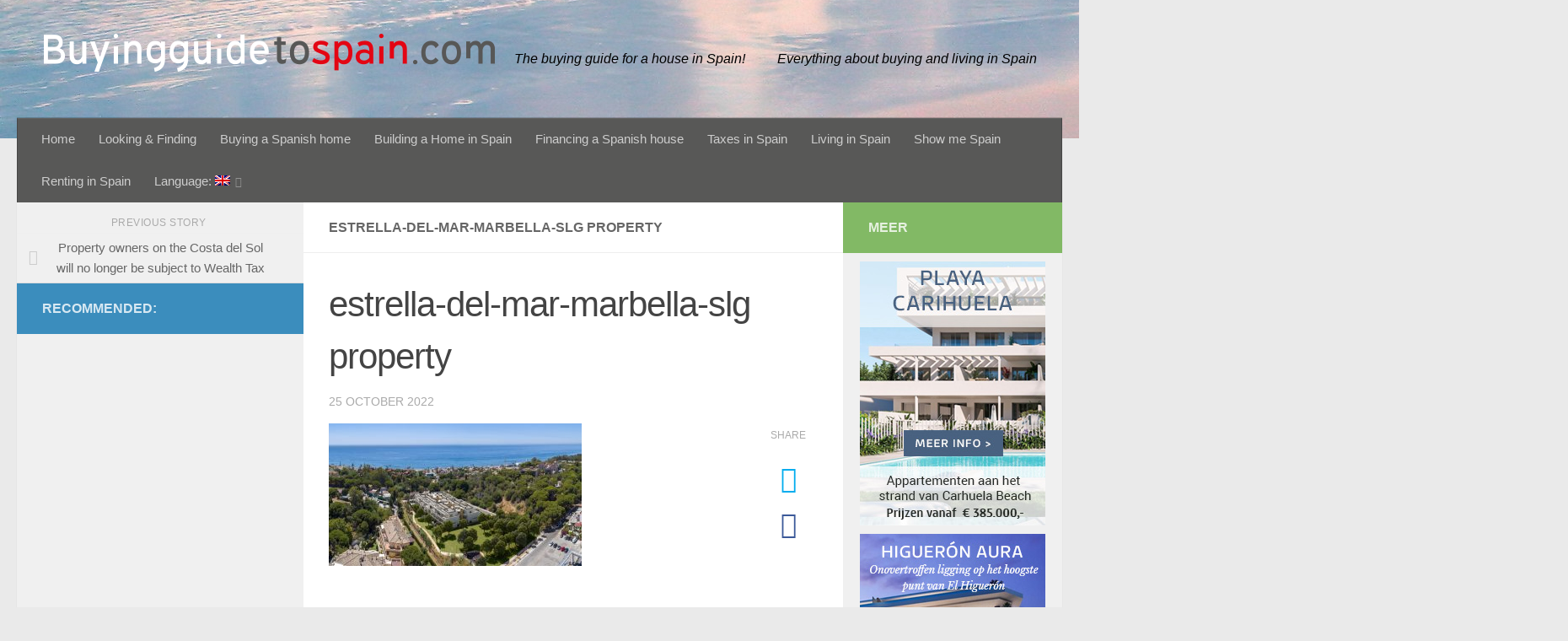

--- FILE ---
content_type: text/html; charset=UTF-8
request_url: https://www.buyingguidetospain.com/huiseigenaren-in-costa-del-sol-betalen-geen-vermogensbelasting-meer/estrella-del-mar-marbella-bird-view2/
body_size: 79204
content:
<!DOCTYPE html>
<html class="no-js" lang="en-US">
<head>
  <meta charset="UTF-8">
  <meta name="viewport" content="width=device-width, initial-scale=1.0">
  <link rel="profile" href="https://gmpg.org/xfn/11" />
  <link rel="pingback" href="https://www.koopgidsspanje.nl/xmlrpc.php">

  <meta name='robots' content='index, follow, max-image-preview:large, max-snippet:-1, max-video-preview:-1' />
<script>document.documentElement.className = document.documentElement.className.replace("no-js","js");</script>

	<!-- This site is optimized with the Yoast SEO plugin v26.7 - https://yoast.com/wordpress/plugins/seo/ -->
	<title>estrella-del-mar-marbella-slg property - buyingguidetospain.com</title>
	<link rel="canonical" href="https://www.buyingguidetospain.com/huiseigenaren-in-costa-del-sol-betalen-geen-vermogensbelasting-meer/estrella-del-mar-marbella-bird-view2/" />
	<meta property="og:locale" content="en_US" />
	<meta property="og:type" content="article" />
	<meta property="og:title" content="estrella-del-mar-marbella-slg property - buyingguidetospain.com" />
	<meta property="og:url" content="https://www.buyingguidetospain.com/huiseigenaren-in-costa-del-sol-betalen-geen-vermogensbelasting-meer/estrella-del-mar-marbella-bird-view2/" />
	<meta property="og:site_name" content="buyingguidetospain.com" />
	<meta property="article:modified_time" content="2022-10-25T12:31:30+00:00" />
	<meta property="og:image" content="https://www.buyingguidetospain.com/huiseigenaren-in-costa-del-sol-betalen-geen-vermogensbelasting-meer/estrella-del-mar-marbella-bird-view2" />
	<meta property="og:image:width" content="1920" />
	<meta property="og:image:height" content="1080" />
	<meta property="og:image:type" content="image/jpeg" />
	<meta name="twitter:card" content="summary_large_image" />
	<script type="application/ld+json" class="yoast-schema-graph">{"@context":"https://schema.org","@graph":[{"@type":"WebPage","@id":"https://www.buyingguidetospain.com/huiseigenaren-in-costa-del-sol-betalen-geen-vermogensbelasting-meer/estrella-del-mar-marbella-bird-view2/","url":"https://www.buyingguidetospain.com/huiseigenaren-in-costa-del-sol-betalen-geen-vermogensbelasting-meer/estrella-del-mar-marbella-bird-view2/","name":"estrella-del-mar-marbella-slg property - buyingguidetospain.com","isPartOf":{"@id":"https://www.koopgidsspanje.nl/#website"},"primaryImageOfPage":{"@id":"https://www.buyingguidetospain.com/huiseigenaren-in-costa-del-sol-betalen-geen-vermogensbelasting-meer/estrella-del-mar-marbella-bird-view2/#primaryimage"},"image":{"@id":"https://www.buyingguidetospain.com/huiseigenaren-in-costa-del-sol-betalen-geen-vermogensbelasting-meer/estrella-del-mar-marbella-bird-view2/#primaryimage"},"thumbnailUrl":"https://www.koopgidsspanje.nl/wp-content/uploads/2022/10/estrella-del-mar-marbella-bird-view2.jpg","datePublished":"2022-10-25T12:31:09+00:00","dateModified":"2022-10-25T12:31:30+00:00","breadcrumb":{"@id":"https://www.buyingguidetospain.com/huiseigenaren-in-costa-del-sol-betalen-geen-vermogensbelasting-meer/estrella-del-mar-marbella-bird-view2/#breadcrumb"},"inLanguage":"en-US","potentialAction":[{"@type":"ReadAction","target":["https://www.buyingguidetospain.com/huiseigenaren-in-costa-del-sol-betalen-geen-vermogensbelasting-meer/estrella-del-mar-marbella-bird-view2/"]}]},{"@type":"ImageObject","inLanguage":"en-US","@id":"https://www.buyingguidetospain.com/huiseigenaren-in-costa-del-sol-betalen-geen-vermogensbelasting-meer/estrella-del-mar-marbella-bird-view2/#primaryimage","url":"https://www.koopgidsspanje.nl/wp-content/uploads/2022/10/estrella-del-mar-marbella-bird-view2.jpg","contentUrl":"https://www.koopgidsspanje.nl/wp-content/uploads/2022/10/estrella-del-mar-marbella-bird-view2.jpg"},{"@type":"BreadcrumbList","@id":"https://www.buyingguidetospain.com/huiseigenaren-in-costa-del-sol-betalen-geen-vermogensbelasting-meer/estrella-del-mar-marbella-bird-view2/#breadcrumb","itemListElement":[{"@type":"ListItem","position":1,"name":"Home","item":"https://www.koopgidsspanje.nl/"},{"@type":"ListItem","position":2,"name":"Huiseigenaren in Costa del Sol betalen geen vermogensbelasting meer","item":"https://www.koopgidsspanje.nl/huiseigenaren-in-costa-del-sol-betalen-geen-vermogensbelasting-meer/"},{"@type":"ListItem","position":3,"name":"estrella-del-mar-marbella-slg property"}]},{"@type":"WebSite","@id":"https://www.koopgidsspanje.nl/#website","url":"https://www.koopgidsspanje.nl/","name":"Koopgidsspanje.nl","description":"The buying guide for a house in Spain!","publisher":{"@id":"https://www.koopgidsspanje.nl/#organization"},"potentialAction":[{"@type":"SearchAction","target":{"@type":"EntryPoint","urlTemplate":"https://www.koopgidsspanje.nl/?s={search_term_string}"},"query-input":{"@type":"PropertyValueSpecification","valueRequired":true,"valueName":"search_term_string"}}],"inLanguage":"en-US"},{"@type":"Organization","@id":"https://www.koopgidsspanje.nl/#organization","name":"Koopgidsspanje.nl","url":"https://www.koopgidsspanje.nl/","logo":{"@type":"ImageObject","inLanguage":"en-US","@id":"https://www.koopgidsspanje.nl/#/schema/logo/image/","url":"https://www.koopgidsspanje.nl/wp-content/uploads/2015/04/kgs-logo.png","contentUrl":"https://www.koopgidsspanje.nl/wp-content/uploads/2015/04/kgs-logo.png","width":495,"height":58,"caption":"Koopgidsspanje.nl"},"image":{"@id":"https://www.koopgidsspanje.nl/#/schema/logo/image/"}}]}</script>
	<!-- / Yoast SEO plugin. -->


<link rel='dns-prefetch' href='//www.koopgidsspanje.nl' />
<link rel="alternate" type="application/rss+xml" title="buyingguidetospain.com &raquo; Feed" href="https://www.buyingguidetospain.com/feed/" />
<link rel="alternate" type="application/rss+xml" title="buyingguidetospain.com &raquo; Comments Feed" href="https://www.buyingguidetospain.com/comments/feed/" />
<link rel="alternate" title="oEmbed (JSON)" type="application/json+oembed" href="https://www.buyingguidetospain.com/wp-json/oembed/1.0/embed?url=https%3A%2F%2Fwww.buyingguidetospain.com%2Fhuiseigenaren-in-costa-del-sol-betalen-geen-vermogensbelasting-meer%2Festrella-del-mar-marbella-bird-view2%2F" />
<link rel="alternate" title="oEmbed (XML)" type="text/xml+oembed" href="https://www.buyingguidetospain.com/wp-json/oembed/1.0/embed?url=https%3A%2F%2Fwww.buyingguidetospain.com%2Fhuiseigenaren-in-costa-del-sol-betalen-geen-vermogensbelasting-meer%2Festrella-del-mar-marbella-bird-view2%2F&#038;format=xml" />
<style id='wp-img-auto-sizes-contain-inline-css'>
img:is([sizes=auto i],[sizes^="auto," i]){contain-intrinsic-size:3000px 1500px}
/*# sourceURL=wp-img-auto-sizes-contain-inline-css */
</style>
<style id='wp-emoji-styles-inline-css'>

	img.wp-smiley, img.emoji {
		display: inline !important;
		border: none !important;
		box-shadow: none !important;
		height: 1em !important;
		width: 1em !important;
		margin: 0 0.07em !important;
		vertical-align: -0.1em !important;
		background: none !important;
		padding: 0 !important;
	}
/*# sourceURL=wp-emoji-styles-inline-css */
</style>
<style id='wp-block-library-inline-css'>
:root{--wp-block-synced-color:#7a00df;--wp-block-synced-color--rgb:122,0,223;--wp-bound-block-color:var(--wp-block-synced-color);--wp-editor-canvas-background:#ddd;--wp-admin-theme-color:#007cba;--wp-admin-theme-color--rgb:0,124,186;--wp-admin-theme-color-darker-10:#006ba1;--wp-admin-theme-color-darker-10--rgb:0,107,160.5;--wp-admin-theme-color-darker-20:#005a87;--wp-admin-theme-color-darker-20--rgb:0,90,135;--wp-admin-border-width-focus:2px}@media (min-resolution:192dpi){:root{--wp-admin-border-width-focus:1.5px}}.wp-element-button{cursor:pointer}:root .has-very-light-gray-background-color{background-color:#eee}:root .has-very-dark-gray-background-color{background-color:#313131}:root .has-very-light-gray-color{color:#eee}:root .has-very-dark-gray-color{color:#313131}:root .has-vivid-green-cyan-to-vivid-cyan-blue-gradient-background{background:linear-gradient(135deg,#00d084,#0693e3)}:root .has-purple-crush-gradient-background{background:linear-gradient(135deg,#34e2e4,#4721fb 50%,#ab1dfe)}:root .has-hazy-dawn-gradient-background{background:linear-gradient(135deg,#faaca8,#dad0ec)}:root .has-subdued-olive-gradient-background{background:linear-gradient(135deg,#fafae1,#67a671)}:root .has-atomic-cream-gradient-background{background:linear-gradient(135deg,#fdd79a,#004a59)}:root .has-nightshade-gradient-background{background:linear-gradient(135deg,#330968,#31cdcf)}:root .has-midnight-gradient-background{background:linear-gradient(135deg,#020381,#2874fc)}:root{--wp--preset--font-size--normal:16px;--wp--preset--font-size--huge:42px}.has-regular-font-size{font-size:1em}.has-larger-font-size{font-size:2.625em}.has-normal-font-size{font-size:var(--wp--preset--font-size--normal)}.has-huge-font-size{font-size:var(--wp--preset--font-size--huge)}.has-text-align-center{text-align:center}.has-text-align-left{text-align:left}.has-text-align-right{text-align:right}.has-fit-text{white-space:nowrap!important}#end-resizable-editor-section{display:none}.aligncenter{clear:both}.items-justified-left{justify-content:flex-start}.items-justified-center{justify-content:center}.items-justified-right{justify-content:flex-end}.items-justified-space-between{justify-content:space-between}.screen-reader-text{border:0;clip-path:inset(50%);height:1px;margin:-1px;overflow:hidden;padding:0;position:absolute;width:1px;word-wrap:normal!important}.screen-reader-text:focus{background-color:#ddd;clip-path:none;color:#444;display:block;font-size:1em;height:auto;left:5px;line-height:normal;padding:15px 23px 14px;text-decoration:none;top:5px;width:auto;z-index:100000}html :where(.has-border-color){border-style:solid}html :where([style*=border-top-color]){border-top-style:solid}html :where([style*=border-right-color]){border-right-style:solid}html :where([style*=border-bottom-color]){border-bottom-style:solid}html :where([style*=border-left-color]){border-left-style:solid}html :where([style*=border-width]){border-style:solid}html :where([style*=border-top-width]){border-top-style:solid}html :where([style*=border-right-width]){border-right-style:solid}html :where([style*=border-bottom-width]){border-bottom-style:solid}html :where([style*=border-left-width]){border-left-style:solid}html :where(img[class*=wp-image-]){height:auto;max-width:100%}:where(figure){margin:0 0 1em}html :where(.is-position-sticky){--wp-admin--admin-bar--position-offset:var(--wp-admin--admin-bar--height,0px)}@media screen and (max-width:600px){html :where(.is-position-sticky){--wp-admin--admin-bar--position-offset:0px}}

/*# sourceURL=wp-block-library-inline-css */
</style><style id='wp-block-image-inline-css'>
.wp-block-image>a,.wp-block-image>figure>a{display:inline-block}.wp-block-image img{box-sizing:border-box;height:auto;max-width:100%;vertical-align:bottom}@media not (prefers-reduced-motion){.wp-block-image img.hide{visibility:hidden}.wp-block-image img.show{animation:show-content-image .4s}}.wp-block-image[style*=border-radius] img,.wp-block-image[style*=border-radius]>a{border-radius:inherit}.wp-block-image.has-custom-border img{box-sizing:border-box}.wp-block-image.aligncenter{text-align:center}.wp-block-image.alignfull>a,.wp-block-image.alignwide>a{width:100%}.wp-block-image.alignfull img,.wp-block-image.alignwide img{height:auto;width:100%}.wp-block-image .aligncenter,.wp-block-image .alignleft,.wp-block-image .alignright,.wp-block-image.aligncenter,.wp-block-image.alignleft,.wp-block-image.alignright{display:table}.wp-block-image .aligncenter>figcaption,.wp-block-image .alignleft>figcaption,.wp-block-image .alignright>figcaption,.wp-block-image.aligncenter>figcaption,.wp-block-image.alignleft>figcaption,.wp-block-image.alignright>figcaption{caption-side:bottom;display:table-caption}.wp-block-image .alignleft{float:left;margin:.5em 1em .5em 0}.wp-block-image .alignright{float:right;margin:.5em 0 .5em 1em}.wp-block-image .aligncenter{margin-left:auto;margin-right:auto}.wp-block-image :where(figcaption){margin-bottom:1em;margin-top:.5em}.wp-block-image.is-style-circle-mask img{border-radius:9999px}@supports ((-webkit-mask-image:none) or (mask-image:none)) or (-webkit-mask-image:none){.wp-block-image.is-style-circle-mask img{border-radius:0;-webkit-mask-image:url('data:image/svg+xml;utf8,<svg viewBox="0 0 100 100" xmlns="http://www.w3.org/2000/svg"><circle cx="50" cy="50" r="50"/></svg>');mask-image:url('data:image/svg+xml;utf8,<svg viewBox="0 0 100 100" xmlns="http://www.w3.org/2000/svg"><circle cx="50" cy="50" r="50"/></svg>');mask-mode:alpha;-webkit-mask-position:center;mask-position:center;-webkit-mask-repeat:no-repeat;mask-repeat:no-repeat;-webkit-mask-size:contain;mask-size:contain}}:root :where(.wp-block-image.is-style-rounded img,.wp-block-image .is-style-rounded img){border-radius:9999px}.wp-block-image figure{margin:0}.wp-lightbox-container{display:flex;flex-direction:column;position:relative}.wp-lightbox-container img{cursor:zoom-in}.wp-lightbox-container img:hover+button{opacity:1}.wp-lightbox-container button{align-items:center;backdrop-filter:blur(16px) saturate(180%);background-color:#5a5a5a40;border:none;border-radius:4px;cursor:zoom-in;display:flex;height:20px;justify-content:center;opacity:0;padding:0;position:absolute;right:16px;text-align:center;top:16px;width:20px;z-index:100}@media not (prefers-reduced-motion){.wp-lightbox-container button{transition:opacity .2s ease}}.wp-lightbox-container button:focus-visible{outline:3px auto #5a5a5a40;outline:3px auto -webkit-focus-ring-color;outline-offset:3px}.wp-lightbox-container button:hover{cursor:pointer;opacity:1}.wp-lightbox-container button:focus{opacity:1}.wp-lightbox-container button:focus,.wp-lightbox-container button:hover,.wp-lightbox-container button:not(:hover):not(:active):not(.has-background){background-color:#5a5a5a40;border:none}.wp-lightbox-overlay{box-sizing:border-box;cursor:zoom-out;height:100vh;left:0;overflow:hidden;position:fixed;top:0;visibility:hidden;width:100%;z-index:100000}.wp-lightbox-overlay .close-button{align-items:center;cursor:pointer;display:flex;justify-content:center;min-height:40px;min-width:40px;padding:0;position:absolute;right:calc(env(safe-area-inset-right) + 16px);top:calc(env(safe-area-inset-top) + 16px);z-index:5000000}.wp-lightbox-overlay .close-button:focus,.wp-lightbox-overlay .close-button:hover,.wp-lightbox-overlay .close-button:not(:hover):not(:active):not(.has-background){background:none;border:none}.wp-lightbox-overlay .lightbox-image-container{height:var(--wp--lightbox-container-height);left:50%;overflow:hidden;position:absolute;top:50%;transform:translate(-50%,-50%);transform-origin:top left;width:var(--wp--lightbox-container-width);z-index:9999999999}.wp-lightbox-overlay .wp-block-image{align-items:center;box-sizing:border-box;display:flex;height:100%;justify-content:center;margin:0;position:relative;transform-origin:0 0;width:100%;z-index:3000000}.wp-lightbox-overlay .wp-block-image img{height:var(--wp--lightbox-image-height);min-height:var(--wp--lightbox-image-height);min-width:var(--wp--lightbox-image-width);width:var(--wp--lightbox-image-width)}.wp-lightbox-overlay .wp-block-image figcaption{display:none}.wp-lightbox-overlay button{background:none;border:none}.wp-lightbox-overlay .scrim{background-color:#fff;height:100%;opacity:.9;position:absolute;width:100%;z-index:2000000}.wp-lightbox-overlay.active{visibility:visible}@media not (prefers-reduced-motion){.wp-lightbox-overlay.active{animation:turn-on-visibility .25s both}.wp-lightbox-overlay.active img{animation:turn-on-visibility .35s both}.wp-lightbox-overlay.show-closing-animation:not(.active){animation:turn-off-visibility .35s both}.wp-lightbox-overlay.show-closing-animation:not(.active) img{animation:turn-off-visibility .25s both}.wp-lightbox-overlay.zoom.active{animation:none;opacity:1;visibility:visible}.wp-lightbox-overlay.zoom.active .lightbox-image-container{animation:lightbox-zoom-in .4s}.wp-lightbox-overlay.zoom.active .lightbox-image-container img{animation:none}.wp-lightbox-overlay.zoom.active .scrim{animation:turn-on-visibility .4s forwards}.wp-lightbox-overlay.zoom.show-closing-animation:not(.active){animation:none}.wp-lightbox-overlay.zoom.show-closing-animation:not(.active) .lightbox-image-container{animation:lightbox-zoom-out .4s}.wp-lightbox-overlay.zoom.show-closing-animation:not(.active) .lightbox-image-container img{animation:none}.wp-lightbox-overlay.zoom.show-closing-animation:not(.active) .scrim{animation:turn-off-visibility .4s forwards}}@keyframes show-content-image{0%{visibility:hidden}99%{visibility:hidden}to{visibility:visible}}@keyframes turn-on-visibility{0%{opacity:0}to{opacity:1}}@keyframes turn-off-visibility{0%{opacity:1;visibility:visible}99%{opacity:0;visibility:visible}to{opacity:0;visibility:hidden}}@keyframes lightbox-zoom-in{0%{transform:translate(calc((-100vw + var(--wp--lightbox-scrollbar-width))/2 + var(--wp--lightbox-initial-left-position)),calc(-50vh + var(--wp--lightbox-initial-top-position))) scale(var(--wp--lightbox-scale))}to{transform:translate(-50%,-50%) scale(1)}}@keyframes lightbox-zoom-out{0%{transform:translate(-50%,-50%) scale(1);visibility:visible}99%{visibility:visible}to{transform:translate(calc((-100vw + var(--wp--lightbox-scrollbar-width))/2 + var(--wp--lightbox-initial-left-position)),calc(-50vh + var(--wp--lightbox-initial-top-position))) scale(var(--wp--lightbox-scale));visibility:hidden}}
/*# sourceURL=https://www.koopgidsspanje.nl/wp-includes/blocks/image/style.min.css */
</style>
<style id='global-styles-inline-css'>
:root{--wp--preset--aspect-ratio--square: 1;--wp--preset--aspect-ratio--4-3: 4/3;--wp--preset--aspect-ratio--3-4: 3/4;--wp--preset--aspect-ratio--3-2: 3/2;--wp--preset--aspect-ratio--2-3: 2/3;--wp--preset--aspect-ratio--16-9: 16/9;--wp--preset--aspect-ratio--9-16: 9/16;--wp--preset--color--black: #000000;--wp--preset--color--cyan-bluish-gray: #abb8c3;--wp--preset--color--white: #ffffff;--wp--preset--color--pale-pink: #f78da7;--wp--preset--color--vivid-red: #cf2e2e;--wp--preset--color--luminous-vivid-orange: #ff6900;--wp--preset--color--luminous-vivid-amber: #fcb900;--wp--preset--color--light-green-cyan: #7bdcb5;--wp--preset--color--vivid-green-cyan: #00d084;--wp--preset--color--pale-cyan-blue: #8ed1fc;--wp--preset--color--vivid-cyan-blue: #0693e3;--wp--preset--color--vivid-purple: #9b51e0;--wp--preset--gradient--vivid-cyan-blue-to-vivid-purple: linear-gradient(135deg,rgb(6,147,227) 0%,rgb(155,81,224) 100%);--wp--preset--gradient--light-green-cyan-to-vivid-green-cyan: linear-gradient(135deg,rgb(122,220,180) 0%,rgb(0,208,130) 100%);--wp--preset--gradient--luminous-vivid-amber-to-luminous-vivid-orange: linear-gradient(135deg,rgb(252,185,0) 0%,rgb(255,105,0) 100%);--wp--preset--gradient--luminous-vivid-orange-to-vivid-red: linear-gradient(135deg,rgb(255,105,0) 0%,rgb(207,46,46) 100%);--wp--preset--gradient--very-light-gray-to-cyan-bluish-gray: linear-gradient(135deg,rgb(238,238,238) 0%,rgb(169,184,195) 100%);--wp--preset--gradient--cool-to-warm-spectrum: linear-gradient(135deg,rgb(74,234,220) 0%,rgb(151,120,209) 20%,rgb(207,42,186) 40%,rgb(238,44,130) 60%,rgb(251,105,98) 80%,rgb(254,248,76) 100%);--wp--preset--gradient--blush-light-purple: linear-gradient(135deg,rgb(255,206,236) 0%,rgb(152,150,240) 100%);--wp--preset--gradient--blush-bordeaux: linear-gradient(135deg,rgb(254,205,165) 0%,rgb(254,45,45) 50%,rgb(107,0,62) 100%);--wp--preset--gradient--luminous-dusk: linear-gradient(135deg,rgb(255,203,112) 0%,rgb(199,81,192) 50%,rgb(65,88,208) 100%);--wp--preset--gradient--pale-ocean: linear-gradient(135deg,rgb(255,245,203) 0%,rgb(182,227,212) 50%,rgb(51,167,181) 100%);--wp--preset--gradient--electric-grass: linear-gradient(135deg,rgb(202,248,128) 0%,rgb(113,206,126) 100%);--wp--preset--gradient--midnight: linear-gradient(135deg,rgb(2,3,129) 0%,rgb(40,116,252) 100%);--wp--preset--font-size--small: 13px;--wp--preset--font-size--medium: 20px;--wp--preset--font-size--large: 36px;--wp--preset--font-size--x-large: 42px;--wp--preset--spacing--20: 0.44rem;--wp--preset--spacing--30: 0.67rem;--wp--preset--spacing--40: 1rem;--wp--preset--spacing--50: 1.5rem;--wp--preset--spacing--60: 2.25rem;--wp--preset--spacing--70: 3.38rem;--wp--preset--spacing--80: 5.06rem;--wp--preset--shadow--natural: 6px 6px 9px rgba(0, 0, 0, 0.2);--wp--preset--shadow--deep: 12px 12px 50px rgba(0, 0, 0, 0.4);--wp--preset--shadow--sharp: 6px 6px 0px rgba(0, 0, 0, 0.2);--wp--preset--shadow--outlined: 6px 6px 0px -3px rgb(255, 255, 255), 6px 6px rgb(0, 0, 0);--wp--preset--shadow--crisp: 6px 6px 0px rgb(0, 0, 0);}:where(.is-layout-flex){gap: 0.5em;}:where(.is-layout-grid){gap: 0.5em;}body .is-layout-flex{display: flex;}.is-layout-flex{flex-wrap: wrap;align-items: center;}.is-layout-flex > :is(*, div){margin: 0;}body .is-layout-grid{display: grid;}.is-layout-grid > :is(*, div){margin: 0;}:where(.wp-block-columns.is-layout-flex){gap: 2em;}:where(.wp-block-columns.is-layout-grid){gap: 2em;}:where(.wp-block-post-template.is-layout-flex){gap: 1.25em;}:where(.wp-block-post-template.is-layout-grid){gap: 1.25em;}.has-black-color{color: var(--wp--preset--color--black) !important;}.has-cyan-bluish-gray-color{color: var(--wp--preset--color--cyan-bluish-gray) !important;}.has-white-color{color: var(--wp--preset--color--white) !important;}.has-pale-pink-color{color: var(--wp--preset--color--pale-pink) !important;}.has-vivid-red-color{color: var(--wp--preset--color--vivid-red) !important;}.has-luminous-vivid-orange-color{color: var(--wp--preset--color--luminous-vivid-orange) !important;}.has-luminous-vivid-amber-color{color: var(--wp--preset--color--luminous-vivid-amber) !important;}.has-light-green-cyan-color{color: var(--wp--preset--color--light-green-cyan) !important;}.has-vivid-green-cyan-color{color: var(--wp--preset--color--vivid-green-cyan) !important;}.has-pale-cyan-blue-color{color: var(--wp--preset--color--pale-cyan-blue) !important;}.has-vivid-cyan-blue-color{color: var(--wp--preset--color--vivid-cyan-blue) !important;}.has-vivid-purple-color{color: var(--wp--preset--color--vivid-purple) !important;}.has-black-background-color{background-color: var(--wp--preset--color--black) !important;}.has-cyan-bluish-gray-background-color{background-color: var(--wp--preset--color--cyan-bluish-gray) !important;}.has-white-background-color{background-color: var(--wp--preset--color--white) !important;}.has-pale-pink-background-color{background-color: var(--wp--preset--color--pale-pink) !important;}.has-vivid-red-background-color{background-color: var(--wp--preset--color--vivid-red) !important;}.has-luminous-vivid-orange-background-color{background-color: var(--wp--preset--color--luminous-vivid-orange) !important;}.has-luminous-vivid-amber-background-color{background-color: var(--wp--preset--color--luminous-vivid-amber) !important;}.has-light-green-cyan-background-color{background-color: var(--wp--preset--color--light-green-cyan) !important;}.has-vivid-green-cyan-background-color{background-color: var(--wp--preset--color--vivid-green-cyan) !important;}.has-pale-cyan-blue-background-color{background-color: var(--wp--preset--color--pale-cyan-blue) !important;}.has-vivid-cyan-blue-background-color{background-color: var(--wp--preset--color--vivid-cyan-blue) !important;}.has-vivid-purple-background-color{background-color: var(--wp--preset--color--vivid-purple) !important;}.has-black-border-color{border-color: var(--wp--preset--color--black) !important;}.has-cyan-bluish-gray-border-color{border-color: var(--wp--preset--color--cyan-bluish-gray) !important;}.has-white-border-color{border-color: var(--wp--preset--color--white) !important;}.has-pale-pink-border-color{border-color: var(--wp--preset--color--pale-pink) !important;}.has-vivid-red-border-color{border-color: var(--wp--preset--color--vivid-red) !important;}.has-luminous-vivid-orange-border-color{border-color: var(--wp--preset--color--luminous-vivid-orange) !important;}.has-luminous-vivid-amber-border-color{border-color: var(--wp--preset--color--luminous-vivid-amber) !important;}.has-light-green-cyan-border-color{border-color: var(--wp--preset--color--light-green-cyan) !important;}.has-vivid-green-cyan-border-color{border-color: var(--wp--preset--color--vivid-green-cyan) !important;}.has-pale-cyan-blue-border-color{border-color: var(--wp--preset--color--pale-cyan-blue) !important;}.has-vivid-cyan-blue-border-color{border-color: var(--wp--preset--color--vivid-cyan-blue) !important;}.has-vivid-purple-border-color{border-color: var(--wp--preset--color--vivid-purple) !important;}.has-vivid-cyan-blue-to-vivid-purple-gradient-background{background: var(--wp--preset--gradient--vivid-cyan-blue-to-vivid-purple) !important;}.has-light-green-cyan-to-vivid-green-cyan-gradient-background{background: var(--wp--preset--gradient--light-green-cyan-to-vivid-green-cyan) !important;}.has-luminous-vivid-amber-to-luminous-vivid-orange-gradient-background{background: var(--wp--preset--gradient--luminous-vivid-amber-to-luminous-vivid-orange) !important;}.has-luminous-vivid-orange-to-vivid-red-gradient-background{background: var(--wp--preset--gradient--luminous-vivid-orange-to-vivid-red) !important;}.has-very-light-gray-to-cyan-bluish-gray-gradient-background{background: var(--wp--preset--gradient--very-light-gray-to-cyan-bluish-gray) !important;}.has-cool-to-warm-spectrum-gradient-background{background: var(--wp--preset--gradient--cool-to-warm-spectrum) !important;}.has-blush-light-purple-gradient-background{background: var(--wp--preset--gradient--blush-light-purple) !important;}.has-blush-bordeaux-gradient-background{background: var(--wp--preset--gradient--blush-bordeaux) !important;}.has-luminous-dusk-gradient-background{background: var(--wp--preset--gradient--luminous-dusk) !important;}.has-pale-ocean-gradient-background{background: var(--wp--preset--gradient--pale-ocean) !important;}.has-electric-grass-gradient-background{background: var(--wp--preset--gradient--electric-grass) !important;}.has-midnight-gradient-background{background: var(--wp--preset--gradient--midnight) !important;}.has-small-font-size{font-size: var(--wp--preset--font-size--small) !important;}.has-medium-font-size{font-size: var(--wp--preset--font-size--medium) !important;}.has-large-font-size{font-size: var(--wp--preset--font-size--large) !important;}.has-x-large-font-size{font-size: var(--wp--preset--font-size--x-large) !important;}
/*# sourceURL=global-styles-inline-css */
</style>

<style id='classic-theme-styles-inline-css'>
/*! This file is auto-generated */
.wp-block-button__link{color:#fff;background-color:#32373c;border-radius:9999px;box-shadow:none;text-decoration:none;padding:calc(.667em + 2px) calc(1.333em + 2px);font-size:1.125em}.wp-block-file__button{background:#32373c;color:#fff;text-decoration:none}
/*# sourceURL=/wp-includes/css/classic-themes.min.css */
</style>
<link rel='stylesheet' id='hueman-main-style-css' href='https://www.koopgidsspanje.nl/wp-content/themes/hueman/assets/front/css/main.min.css?ver=3.7.23' media='all' />
<style id='hueman-main-style-inline-css'>
body { font-size:1.00rem; }@media only screen and (min-width: 720px) {
        .nav > li { font-size:1.00rem; }
      }.sidebar .widget { padding-left: 20px; padding-right: 20px; padding-top: 20px; }::selection { background-color: #3b8dbd; }
::-moz-selection { background-color: #3b8dbd; }a,a>span.hu-external::after,.themeform label .required,#flexslider-featured .flex-direction-nav .flex-next:hover,#flexslider-featured .flex-direction-nav .flex-prev:hover,.post-hover:hover .post-title a,.post-title a:hover,.sidebar.s1 .post-nav li a:hover i,.content .post-nav li a:hover i,.post-related a:hover,.sidebar.s1 .widget_rss ul li a,#footer .widget_rss ul li a,.sidebar.s1 .widget_calendar a,#footer .widget_calendar a,.sidebar.s1 .alx-tab .tab-item-category a,.sidebar.s1 .alx-posts .post-item-category a,.sidebar.s1 .alx-tab li:hover .tab-item-title a,.sidebar.s1 .alx-tab li:hover .tab-item-comment a,.sidebar.s1 .alx-posts li:hover .post-item-title a,#footer .alx-tab .tab-item-category a,#footer .alx-posts .post-item-category a,#footer .alx-tab li:hover .tab-item-title a,#footer .alx-tab li:hover .tab-item-comment a,#footer .alx-posts li:hover .post-item-title a,.comment-tabs li.active a,.comment-awaiting-moderation,.child-menu a:hover,.child-menu .current_page_item > a,.wp-pagenavi a{ color: #3b8dbd; }input[type="submit"],.themeform button[type="submit"],.sidebar.s1 .sidebar-top,.sidebar.s1 .sidebar-toggle,#flexslider-featured .flex-control-nav li a.flex-active,.post-tags a:hover,.sidebar.s1 .widget_calendar caption,#footer .widget_calendar caption,.author-bio .bio-avatar:after,.commentlist li.bypostauthor > .comment-body:after,.commentlist li.comment-author-admin > .comment-body:after{ background-color: #3b8dbd; }.post-format .format-container { border-color: #3b8dbd; }.sidebar.s1 .alx-tabs-nav li.active a,#footer .alx-tabs-nav li.active a,.comment-tabs li.active a,.wp-pagenavi a:hover,.wp-pagenavi a:active,.wp-pagenavi span.current{ border-bottom-color: #3b8dbd!important; }.sidebar.s2 .post-nav li a:hover i,
.sidebar.s2 .widget_rss ul li a,
.sidebar.s2 .widget_calendar a,
.sidebar.s2 .alx-tab .tab-item-category a,
.sidebar.s2 .alx-posts .post-item-category a,
.sidebar.s2 .alx-tab li:hover .tab-item-title a,
.sidebar.s2 .alx-tab li:hover .tab-item-comment a,
.sidebar.s2 .alx-posts li:hover .post-item-title a { color: #82b965; }
.sidebar.s2 .sidebar-top,.sidebar.s2 .sidebar-toggle,.post-comments,.jp-play-bar,.jp-volume-bar-value,.sidebar.s2 .widget_calendar caption{ background-color: #82b965; }.sidebar.s2 .alx-tabs-nav li.active a { border-bottom-color: #82b965; }
.post-comments::before { border-right-color: #82b965; }
      .search-expand,
              #nav-topbar.nav-container { background-color: #26272b}@media only screen and (min-width: 720px) {
                #nav-topbar .nav ul { background-color: #26272b; }
              }.is-scrolled #header .nav-container.desktop-sticky,
              .is-scrolled #header .search-expand { background-color: #26272b; background-color: rgba(38,39,43,0.90) }.is-scrolled .topbar-transparent #nav-topbar.desktop-sticky .nav ul { background-color: #26272b; background-color: rgba(38,39,43,0.95) }#header { background-color: #33363b; }
@media only screen and (min-width: 720px) {
  #nav-header .nav ul { background-color: #33363b; }
}
        #header #nav-mobile { background-color: #33363b; }.is-scrolled #header #nav-mobile { background-color: #33363b; background-color: rgba(51,54,59,0.90) }#nav-header.nav-container, #main-header-search .search-expand { background-color: #585857; }
@media only screen and (min-width: 720px) {
  #nav-header .nav ul { background-color: #585857; }
}
        body { background-color: #eaeaea; }
/*# sourceURL=hueman-main-style-inline-css */
</style>
<link rel='stylesheet' id='theme-stylesheet-css' href='https://www.koopgidsspanje.nl/wp-content/themes/Koopgidsspanje/style.css?ver=3.4.0.1531231685' media='all' />
<link rel='stylesheet' id='hueman-font-awesome-css' href='https://www.koopgidsspanje.nl/wp-content/themes/hueman/assets/front/css/font-awesome.min.css?ver=3.7.23' media='all' />
<script src="https://www.koopgidsspanje.nl/wp-includes/js/jquery/jquery.min.js?ver=3.7.1" id="jquery-core-js"></script>
<script src="https://www.koopgidsspanje.nl/wp-includes/js/jquery/jquery-migrate.min.js?ver=3.4.1" id="jquery-migrate-js"></script>
<link rel="https://api.w.org/" href="https://www.buyingguidetospain.com/wp-json/" /><link rel="alternate" title="JSON" type="application/json" href="https://www.buyingguidetospain.com/wp-json/wp/v2/media/1817" /><link rel="EditURI" type="application/rsd+xml" title="RSD" href="https://www.koopgidsspanje.nl/xmlrpc.php?rsd" />
<meta name="generator" content="WordPress 6.9" />
<link rel='shortlink' href='https://www.buyingguidetospain.com/?p=1817' />
<style type="text/css">
.qtranxs_flag_nl {background-image: url(https://www.koopgidsspanje.nl/wp-content/plugins/qtranslate-xt-master/flags/nl.png); background-repeat: no-repeat;}
.qtranxs_flag_en {background-image: url(https://www.koopgidsspanje.nl/wp-content/plugins/qtranslate-xt-master/flags/gb.png); background-repeat: no-repeat;}
</style>
<link hreflang="nl" href="https://www.koopgidsspanje.nl/huiseigenaren-in-costa-del-sol-betalen-geen-vermogensbelasting-meer/estrella-del-mar-marbella-bird-view2/" rel="alternate" />
<link hreflang="en" href="https://www.buyingguidetospain.com/huiseigenaren-in-costa-del-sol-betalen-geen-vermogensbelasting-meer/estrella-del-mar-marbella-bird-view2/" rel="alternate" />
<link hreflang="x-default" href="https://www.koopgidsspanje.nl/huiseigenaren-in-costa-del-sol-betalen-geen-vermogensbelasting-meer/estrella-del-mar-marbella-bird-view2/" rel="alternate" />
<meta name="generator" content="qTranslate-XT 3.10.1" />
<!-- Global site tag (gtag.js) - Google Analytics -->
        <script async src="https://www.googletagmanager.com/gtag/js?id=G-NDZCNH63B4"></script>
        <script>
            window.dataLayer = window.dataLayer || [];
            function gtag(){dataLayer.push(arguments);}
            gtag('js', new Date());

            gtag('config', 'UA-63617175-1');
            gtag('config', 'G-NDZCNH63B4');
            gtag ('config', 'AW-331327778') ;
        </script>    <link rel="preload" as="font" type="font/woff2" href="https://www.koopgidsspanje.nl/wp-content/themes/hueman/assets/front/webfonts/fa-brands-400.woff2?v=5.15.2" crossorigin="anonymous"/>
    <link rel="preload" as="font" type="font/woff2" href="https://www.koopgidsspanje.nl/wp-content/themes/hueman/assets/front/webfonts/fa-regular-400.woff2?v=5.15.2" crossorigin="anonymous"/>
    <link rel="preload" as="font" type="font/woff2" href="https://www.koopgidsspanje.nl/wp-content/themes/hueman/assets/front/webfonts/fa-solid-900.woff2?v=5.15.2" crossorigin="anonymous"/>
  <link rel="preload" as="font" type="font/woff" href="https://www.koopgidsspanje.nl/wp-content/themes/hueman/assets/front/fonts/titillium-light-webfont.woff" crossorigin="anonymous"/>
<link rel="preload" as="font" type="font/woff" href="https://www.koopgidsspanje.nl/wp-content/themes/hueman/assets/front/fonts/titillium-lightitalic-webfont.woff" crossorigin="anonymous"/>
<link rel="preload" as="font" type="font/woff" href="https://www.koopgidsspanje.nl/wp-content/themes/hueman/assets/front/fonts/titillium-regular-webfont.woff" crossorigin="anonymous"/>
<link rel="preload" as="font" type="font/woff" href="https://www.koopgidsspanje.nl/wp-content/themes/hueman/assets/front/fonts/titillium-regularitalic-webfont.woff" crossorigin="anonymous"/>
<link rel="preload" as="font" type="font/woff" href="https://www.koopgidsspanje.nl/wp-content/themes/hueman/assets/front/fonts/titillium-semibold-webfont.woff" crossorigin="anonymous"/>
<style>
  /*  base : fonts
/* ------------------------------------ */
body { font-family: "Titillium", Arial, sans-serif; }
@font-face {
  font-family: 'Titillium';
  src: url('https://www.koopgidsspanje.nl/wp-content/themes/hueman/assets/front/fonts/titillium-light-webfont.eot');
  src: url('https://www.koopgidsspanje.nl/wp-content/themes/hueman/assets/front/fonts/titillium-light-webfont.svg#titillium-light-webfont') format('svg'),
     url('https://www.koopgidsspanje.nl/wp-content/themes/hueman/assets/front/fonts/titillium-light-webfont.eot?#iefix') format('embedded-opentype'),
     url('https://www.koopgidsspanje.nl/wp-content/themes/hueman/assets/front/fonts/titillium-light-webfont.woff') format('woff'),
     url('https://www.koopgidsspanje.nl/wp-content/themes/hueman/assets/front/fonts/titillium-light-webfont.ttf') format('truetype');
  font-weight: 300;
  font-style: normal;
}
@font-face {
  font-family: 'Titillium';
  src: url('https://www.koopgidsspanje.nl/wp-content/themes/hueman/assets/front/fonts/titillium-lightitalic-webfont.eot');
  src: url('https://www.koopgidsspanje.nl/wp-content/themes/hueman/assets/front/fonts/titillium-lightitalic-webfont.svg#titillium-lightitalic-webfont') format('svg'),
     url('https://www.koopgidsspanje.nl/wp-content/themes/hueman/assets/front/fonts/titillium-lightitalic-webfont.eot?#iefix') format('embedded-opentype'),
     url('https://www.koopgidsspanje.nl/wp-content/themes/hueman/assets/front/fonts/titillium-lightitalic-webfont.woff') format('woff'),
     url('https://www.koopgidsspanje.nl/wp-content/themes/hueman/assets/front/fonts/titillium-lightitalic-webfont.ttf') format('truetype');
  font-weight: 300;
  font-style: italic;
}
@font-face {
  font-family: 'Titillium';
  src: url('https://www.koopgidsspanje.nl/wp-content/themes/hueman/assets/front/fonts/titillium-regular-webfont.eot');
  src: url('https://www.koopgidsspanje.nl/wp-content/themes/hueman/assets/front/fonts/titillium-regular-webfont.svg#titillium-regular-webfont') format('svg'),
     url('https://www.koopgidsspanje.nl/wp-content/themes/hueman/assets/front/fonts/titillium-regular-webfont.eot?#iefix') format('embedded-opentype'),
     url('https://www.koopgidsspanje.nl/wp-content/themes/hueman/assets/front/fonts/titillium-regular-webfont.woff') format('woff'),
     url('https://www.koopgidsspanje.nl/wp-content/themes/hueman/assets/front/fonts/titillium-regular-webfont.ttf') format('truetype');
  font-weight: 400;
  font-style: normal;
}
@font-face {
  font-family: 'Titillium';
  src: url('https://www.koopgidsspanje.nl/wp-content/themes/hueman/assets/front/fonts/titillium-regularitalic-webfont.eot');
  src: url('https://www.koopgidsspanje.nl/wp-content/themes/hueman/assets/front/fonts/titillium-regularitalic-webfont.svg#titillium-regular-webfont') format('svg'),
     url('https://www.koopgidsspanje.nl/wp-content/themes/hueman/assets/front/fonts/titillium-regularitalic-webfont.eot?#iefix') format('embedded-opentype'),
     url('https://www.koopgidsspanje.nl/wp-content/themes/hueman/assets/front/fonts/titillium-regularitalic-webfont.woff') format('woff'),
     url('https://www.koopgidsspanje.nl/wp-content/themes/hueman/assets/front/fonts/titillium-regularitalic-webfont.ttf') format('truetype');
  font-weight: 400;
  font-style: italic;
}
@font-face {
    font-family: 'Titillium';
    src: url('https://www.koopgidsspanje.nl/wp-content/themes/hueman/assets/front/fonts/titillium-semibold-webfont.eot');
    src: url('https://www.koopgidsspanje.nl/wp-content/themes/hueman/assets/front/fonts/titillium-semibold-webfont.svg#titillium-semibold-webfont') format('svg'),
         url('https://www.koopgidsspanje.nl/wp-content/themes/hueman/assets/front/fonts/titillium-semibold-webfont.eot?#iefix') format('embedded-opentype'),
         url('https://www.koopgidsspanje.nl/wp-content/themes/hueman/assets/front/fonts/titillium-semibold-webfont.woff') format('woff'),
         url('https://www.koopgidsspanje.nl/wp-content/themes/hueman/assets/front/fonts/titillium-semibold-webfont.ttf') format('truetype');
  font-weight: 600;
  font-style: normal;
}
</style>
  <!--[if lt IE 9]>
<script src="https://www.koopgidsspanje.nl/wp-content/themes/hueman/assets/front/js/ie/html5shiv-printshiv.min.js"></script>
<script src="https://www.koopgidsspanje.nl/wp-content/themes/hueman/assets/front/js/ie/selectivizr.js"></script>
<![endif]-->
		<style id="wp-custom-css">
			.widget>h3 {
    color: rgba(255,255,255,.8);
    font-size: 1rem;
    font-weight: 600;
    text-transform: uppercase;
    line-height: 1.5rem;
    margin: 0;
    padding: 3px 0;
}

.sidebar .widget {
	padding-top: 10px;
	padding-bottom: 0px;
}

#text-3{
background-color: #3b8dbd;
    padding: 15px 30px;
}

.s1 .sidebar-top{
display: none;
}

#header{
background: url('https://www.koopgidsspanje.nl/wp-content/uploads/2018/06/kgs_bg_stock.png');
background-repeat: no-repeat;
}

.site-description{
font-weight: 500;
color: black;
}

.pad img{
	display: block;
	margin: 0 auto;
}

#text-4 h3{
	text-transform: inherit;
	font-weight: 500;
	font-style: italic;
	color: black;
	margin-top: 25px;
}

@media only screen and (min-width: 720px)
{
.nav > li {
    font-size: 0.91rem;
}
}		</style>
		</head>

<body class="attachment wp-singular attachment-template-default single single-attachment postid-1817 attachmentid-1817 attachment-jpeg wp-custom-logo wp-embed-responsive wp-theme-hueman wp-child-theme-Koopgidsspanje col-3cm full-width header-desktop-sticky header-mobile-sticky hueman-3-7-23-with-child-theme chrome">
<div id="wrapper">
  <a class="screen-reader-text skip-link" href="#content">Skip to content</a>
  
  <header id="header" class="main-menu-mobile-on one-mobile-menu main_menu header-ads-desktop  topbar-transparent no-header-img">
        <nav class="nav-container group mobile-menu mobile-sticky " id="nav-mobile" data-menu-id="header-1">
  <div class="mobile-title-logo-in-header"><p class="site-title">                  <a class="custom-logo-link" href="https://www.buyingguidetospain.com/" rel="home" title="buyingguidetospain.com | Home page"><img src="https://www.koopgidsspanje.nl/wp-content/uploads/2015/04/kgs-logo.png" alt="buyingguidetospain.com" width="495" height="58"/></a>                </p></div>
        
                    <!-- <div class="ham__navbar-toggler collapsed" aria-expanded="false">
          <div class="ham__navbar-span-wrapper">
            <span class="ham-toggler-menu__span"></span>
          </div>
        </div> -->
        <button class="ham__navbar-toggler-two collapsed" title="Menu" aria-expanded="false">
          <span class="ham__navbar-span-wrapper">
            <span class="line line-1"></span>
            <span class="line line-2"></span>
            <span class="line line-3"></span>
          </span>
        </button>
            
      <div class="nav-text"></div>
      <div class="nav-wrap container">
                  <ul class="nav container-inner group mobile-search">
                            <li>
                  <form role="search" method="get" class="search-form" action="https://www.buyingguidetospain.com/">
				<label>
					<span class="screen-reader-text">Search for:</span>
					<input type="search" class="search-field" placeholder="Search &hellip;" value="" name="s" />
				</label>
				<input type="submit" class="search-submit" value="Search" />
			</form>                </li>
                      </ul>
                <ul id="menu-menu" class="nav container-inner group"><li id="menu-item-5" class="menu-item menu-item-type-custom menu-item-object-custom menu-item-home menu-item-5"><a href="https://www.buyingguidetospain.com/">Home</a></li>
<li id="menu-item-34" class="menu-item menu-item-type-taxonomy menu-item-object-category menu-item-34"><a href="https://www.buyingguidetospain.com/category/zoeken-en-vinden/">Looking &amp; Finding</a></li>
<li id="menu-item-32" class="menu-item menu-item-type-taxonomy menu-item-object-category menu-item-32"><a href="https://www.buyingguidetospain.com/category/buying-spanish-home/">Buying a Spanish home</a></li>
<li id="menu-item-35" class="menu-item menu-item-type-taxonomy menu-item-object-category menu-item-35"><a href="https://www.buyingguidetospain.com/category/building-in-spain/">Building a Home in Spain</a></li>
<li id="menu-item-36" class="menu-item menu-item-type-taxonomy menu-item-object-category menu-item-36"><a href="https://www.buyingguidetospain.com/category/financing-a-spanish-house/">Financing a Spanish house</a></li>
<li id="menu-item-37" class="menu-item menu-item-type-taxonomy menu-item-object-category menu-item-37"><a href="https://www.buyingguidetospain.com/category/taxes-in-spain/">Taxes in Spain</a></li>
<li id="menu-item-38" class="menu-item menu-item-type-taxonomy menu-item-object-category menu-item-38"><a href="https://www.buyingguidetospain.com/category/living-in-spain/">Living in Spain</a></li>
<li id="menu-item-40" class="menu-item menu-item-type-taxonomy menu-item-object-category menu-item-40"><a href="https://www.buyingguidetospain.com/category/show-me-spain/">Show me Spain</a></li>
<li id="menu-item-39" class="menu-item menu-item-type-taxonomy menu-item-object-category menu-item-39"><a href="https://www.buyingguidetospain.com/category/renting-in-spain/">Renting in Spain</a></li>
<li id="menu-item-200" class="qtranxs-lang-menu qtranxs-lang-menu-en menu-item menu-item-type-custom menu-item-object-custom current-menu-parent menu-item-has-children menu-item-200"><a href="#" title="English">Language:&nbsp;<img class="qtranxs-flag" src="https://www.koopgidsspanje.nl/wp-content/plugins/qtranslate-xt-master/flags/gb.png" alt="English" /></a>
<ul class="sub-menu">
	<li id="menu-item-201" class="qtranxs-lang-menu-item qtranxs-lang-menu-item-nl menu-item menu-item-type-custom menu-item-object-custom menu-item-201"><a href="https://www.koopgidsspanje.nl/huiseigenaren-in-costa-del-sol-betalen-geen-vermogensbelasting-meer/estrella-del-mar-marbella-bird-view2/" title="Nederlands"><img class="qtranxs-flag" src="https://www.koopgidsspanje.nl/wp-content/plugins/qtranslate-xt-master/flags/nl.png" alt="Nederlands" />&nbsp;Nederlands</a></li>
	<li id="menu-item-202" class="qtranxs-lang-menu-item qtranxs-lang-menu-item-en menu-item menu-item-type-custom menu-item-object-custom current-menu-item menu-item-202"><a href="https://www.buyingguidetospain.com/huiseigenaren-in-costa-del-sol-betalen-geen-vermogensbelasting-meer/estrella-del-mar-marbella-bird-view2/" aria-current="page" title="English"><img class="qtranxs-flag" src="https://www.koopgidsspanje.nl/wp-content/plugins/qtranslate-xt-master/flags/gb.png" alt="English" />&nbsp;English</a></li>
</ul>
</li>
</ul>      </div>
</nav><!--/#nav-topbar-->  
  
  <div class="container group">
        <div class="container-inner">

                    <div class="group hu-pad central-header-zone">
                  <div class="logo-tagline-group">
                      <p class="site-title">                  <a class="custom-logo-link" href="https://www.buyingguidetospain.com/" rel="home" title="buyingguidetospain.com | Home page"><img src="https://www.koopgidsspanje.nl/wp-content/uploads/2015/04/kgs-logo.png" alt="buyingguidetospain.com" width="495" height="58"/></a>                </p>                                                <p class="site-description">The buying guide for a house in Spain!</p>
                                        </div>

                                        <div id="header-widgets">
                          <div id="text-4" class="widget widget_text"><h3 class="widget-title">Everything about buying and living in Spain</h3>			<div class="textwidget"></div>
		</div>                      </div><!--/#header-ads-->
                                </div>
      
                <nav class="nav-container group desktop-menu " id="nav-header" data-menu-id="header-2">
    <div class="nav-text"><!-- put your mobile menu text here --></div>

  <div class="nav-wrap container">
        <ul id="menu-menu-1" class="nav container-inner group"><li class="menu-item menu-item-type-custom menu-item-object-custom menu-item-home menu-item-5"><a href="https://www.buyingguidetospain.com/">Home</a></li>
<li class="menu-item menu-item-type-taxonomy menu-item-object-category menu-item-34"><a href="https://www.buyingguidetospain.com/category/zoeken-en-vinden/">Looking &amp; Finding</a></li>
<li class="menu-item menu-item-type-taxonomy menu-item-object-category menu-item-32"><a href="https://www.buyingguidetospain.com/category/buying-spanish-home/">Buying a Spanish home</a></li>
<li class="menu-item menu-item-type-taxonomy menu-item-object-category menu-item-35"><a href="https://www.buyingguidetospain.com/category/building-in-spain/">Building a Home in Spain</a></li>
<li class="menu-item menu-item-type-taxonomy menu-item-object-category menu-item-36"><a href="https://www.buyingguidetospain.com/category/financing-a-spanish-house/">Financing a Spanish house</a></li>
<li class="menu-item menu-item-type-taxonomy menu-item-object-category menu-item-37"><a href="https://www.buyingguidetospain.com/category/taxes-in-spain/">Taxes in Spain</a></li>
<li class="menu-item menu-item-type-taxonomy menu-item-object-category menu-item-38"><a href="https://www.buyingguidetospain.com/category/living-in-spain/">Living in Spain</a></li>
<li class="menu-item menu-item-type-taxonomy menu-item-object-category menu-item-40"><a href="https://www.buyingguidetospain.com/category/show-me-spain/">Show me Spain</a></li>
<li class="menu-item menu-item-type-taxonomy menu-item-object-category menu-item-39"><a href="https://www.buyingguidetospain.com/category/renting-in-spain/">Renting in Spain</a></li>
<li class="qtranxs-lang-menu qtranxs-lang-menu-en menu-item menu-item-type-custom menu-item-object-custom current-menu-parent menu-item-has-children menu-item-200"><a href="#" title="English">Language:&nbsp;<img class="qtranxs-flag" src="https://www.koopgidsspanje.nl/wp-content/plugins/qtranslate-xt-master/flags/gb.png" alt="English" /></a>
<ul class="sub-menu">
	<li class="qtranxs-lang-menu-item qtranxs-lang-menu-item-nl menu-item menu-item-type-custom menu-item-object-custom menu-item-201"><a href="https://www.koopgidsspanje.nl/huiseigenaren-in-costa-del-sol-betalen-geen-vermogensbelasting-meer/estrella-del-mar-marbella-bird-view2/" title="Nederlands"><img class="qtranxs-flag" src="https://www.koopgidsspanje.nl/wp-content/plugins/qtranslate-xt-master/flags/nl.png" alt="Nederlands" />&nbsp;Nederlands</a></li>
	<li class="qtranxs-lang-menu-item qtranxs-lang-menu-item-en menu-item menu-item-type-custom menu-item-object-custom current-menu-item menu-item-202"><a href="https://www.buyingguidetospain.com/huiseigenaren-in-costa-del-sol-betalen-geen-vermogensbelasting-meer/estrella-del-mar-marbella-bird-view2/" aria-current="page" title="English"><img class="qtranxs-flag" src="https://www.koopgidsspanje.nl/wp-content/plugins/qtranslate-xt-master/flags/gb.png" alt="English" />&nbsp;English</a></li>
</ul>
</li>
</ul>  </div>
</nav><!--/#nav-header-->      
    </div><!--/.container-inner-->
      </div><!--/.container-->

</header><!--/#header-->
  
  <div class="container" id="page">
    <div class="container-inner">
            <div class="main">
        <div class="main-inner group">
          
              <main class="content" id="content">
              <div class="page-title hu-pad group">
          	        <h1>estrella-del-mar-marbella-slg property</h1>
    	
    </div><!--/.page-title-->
          <div class="hu-pad group">
              <article class="post-1817 attachment type-attachment status-inherit hentry">
    <div class="post-inner group">

      <h1 class="post-title entry-title">estrella-del-mar-marbella-slg property</h1>
  <p class="post-byline">
                    <span class="published">25 October 2022</span>
          </p>

      
      <div class="clear"></div>

      <div class="entry themeform share">
        <div class="entry-inner">
          <p class="attachment"><a href='https://www.koopgidsspanje.nl/wp-content/uploads/2022/10/estrella-del-mar-marbella-bird-view2.jpg'><img fetchpriority="high" decoding="async" width="300" height="169" src="https://www.koopgidsspanje.nl/wp-content/uploads/2022/10/estrella-del-mar-marbella-bird-view2-300x169.jpg" class="attachment-medium size-medium" alt="estrella-del-mar-marbella-slg property" srcset="https://www.koopgidsspanje.nl/wp-content/uploads/2022/10/estrella-del-mar-marbella-bird-view2-300x169.jpg 300w, https://www.koopgidsspanje.nl/wp-content/uploads/2022/10/estrella-del-mar-marbella-bird-view2-1024x576.jpg 1024w, https://www.koopgidsspanje.nl/wp-content/uploads/2022/10/estrella-del-mar-marbella-bird-view2-768x432.jpg 768w, https://www.koopgidsspanje.nl/wp-content/uploads/2022/10/estrella-del-mar-marbella-bird-view2-1536x864.jpg 1536w, https://www.koopgidsspanje.nl/wp-content/uploads/2022/10/estrella-del-mar-marbella-bird-view2.jpg 1920w" sizes="(max-width: 300px) 100vw, 300px" /></a></p>
          <nav class="pagination group">
                      </nav><!--/.pagination-->
        </div>

        <div class="sharrre-container no-counter">
	<span>Share</span>
  	   <div id="twitter" data-url="https://www.buyingguidetospain.com/huiseigenaren-in-costa-del-sol-betalen-geen-vermogensbelasting-meer/estrella-del-mar-marbella-bird-view2/" data-text="estrella-del-mar-marbella-slg property" data-title="Tweet"><a class="box" href="#"><div class="count" href="#"><i class="fas fa-plus"></i></div><div class="share"><i class="fab fa-twitter"></i></div></a></div>
    	   <div id="facebook" data-url="https://www.buyingguidetospain.com/huiseigenaren-in-costa-del-sol-betalen-geen-vermogensbelasting-meer/estrella-del-mar-marbella-bird-view2/" data-text="estrella-del-mar-marbella-slg property" data-title="Like"></div>
      </div><!--/.sharrre-container-->
<style type="text/css"></style>
<script type="text/javascript">
  	// Sharrre
  	jQuery( function($) {
      //<temporary>
      $('head').append( $( '<style>', { id : 'hide-sharre-count', type : 'text/css', html:'.sharrre-container.no-counter .box .count {display:none;}' } ) );
      //</temporary>
                		$('#twitter').sharrre({
        			share: {
        				twitter: true
        			},
        			template: '<a class="box" href="#"><div class="count"><i class="fa fa-plus"></i></div><div class="share"><i class="fab fa-twitter"></i></div></a>',
        			enableHover: false,
        			enableTracking: true,
        			buttons: { twitter: {via: ''}},
        			click: function(api, options){
        				api.simulateClick();
        				api.openPopup('twitter');
        			}
        		});
            		            $('#facebook').sharrre({
        			share: {
        				facebook: true
        			},
        			template: '<a class="box" href="#"><div class="count"><i class="fa fa-plus"></i></div><div class="share"><i class="fab fa-facebook-square"></i></div></a>',
        			enableHover: false,
        			enableTracking: true,
              buttons:{layout: 'box_count'},
        			click: function(api, options){
        				api.simulateClick();
        				api.openPopup('facebook');
        			}
        		});
                        
    		
  	});
</script>
        <div class="clear"></div>
      </div><!--/.entry-->

    </div><!--/.post-inner-->
  </article><!--/.post-->

<div class="clear"></div>





<h4 class="heading">
	<i class="far fa-hand-point-right"></i>You may also like...</h4>

<ul class="related-posts group">
  		<li class="related post-hover">
		<article class="post-1410 post type-post status-publish format-standard has-post-thumbnail hentry category-show-me-spain category-living-in-spain tag-costa-del-sol tag-leer-mij-spanje-kennen tag-malaga tag-wonen-in-spanje">

			<div class="post-thumbnail">
				<a href="https://www.buyingguidetospain.com/torremolinos-het-stadje-dat-nooit-verveelt/" class="hu-rel-post-thumb">
					<img width="520" height="245" src="https://www.koopgidsspanje.nl/wp-content/uploads/2021/11/1-7980e48d732b6fc85c14b43b94d2aa54-520x245.jpg" class="attachment-thumb-medium size-thumb-medium wp-post-image" alt="Immo Malaga" decoding="async" loading="lazy" />																			</a>
							</div><!--/.post-thumbnail-->

			<div class="related-inner">

				<h4 class="post-title entry-title">
					<a href="https://www.buyingguidetospain.com/torremolinos-het-stadje-dat-nooit-verveelt/" rel="bookmark">Torremolinos &#8211; the town that never bores</a>
				</h4><!--/.post-title-->

				<div class="post-meta group">
					<p class="post-date">
  <time class="published updated" datetime="2021-11-08 14:06:30">8 November 2021</time>
</p>

				</div><!--/.post-meta-->

			</div><!--/.related-inner-->

		</article>
	</li><!--/.related-->
		<li class="related post-hover">
		<article class="post-1374 post type-post status-publish format-standard has-post-thumbnail hentry category-buying-spanish-home tag-aankoop-spaans-huis tag-huis-kopen-spanje tag-nieuwbouwprojecten tag-spaanse-huizen tag-vastgoed tag-verhuizen-naar-spanje tag-wonen-in-spanje">

			<div class="post-thumbnail">
				<a href="https://www.buyingguidetospain.com/investeren-in-spaans-vastgoed-een-slimme-zet/" class="hu-rel-post-thumb">
					<img width="520" height="245" src="https://www.koopgidsspanje.nl/wp-content/uploads/2021/09/Investeren-Spaans-vastgoed-koopgids-1-520x245.png" class="attachment-thumb-medium size-thumb-medium wp-post-image" alt="" decoding="async" loading="lazy" />																			</a>
							</div><!--/.post-thumbnail-->

			<div class="related-inner">

				<h4 class="post-title entry-title">
					<a href="https://www.buyingguidetospain.com/investeren-in-spaans-vastgoed-een-slimme-zet/" rel="bookmark">Investing in Spanish real estate: a smart move?</a>
				</h4><!--/.post-title-->

				<div class="post-meta group">
					<p class="post-date">
  <time class="published updated" datetime="2021-09-28 16:37:36">28 September 2021</time>
</p>

				</div><!--/.post-meta-->

			</div><!--/.related-inner-->

		</article>
	</li><!--/.related-->
		<li class="related post-hover">
		<article class="post-709 post type-post status-publish format-standard has-post-thumbnail hentry category-show-me-spain category-zoeken-en-vinden tag-costa-del-sol tag-investeren tag-vastgoed">

			<div class="post-thumbnail">
				<a href="https://www.buyingguidetospain.com/alhaurin-el-grande-ontdek-de-mogelijkheden/" class="hu-rel-post-thumb">
					<img width="520" height="245" src="https://www.koopgidsspanje.nl/wp-content/uploads/2019/01/alhaurin-el-grande-520x245.jpg" class="attachment-thumb-medium size-thumb-medium wp-post-image" alt="alhaurin el grande" decoding="async" loading="lazy" />																			</a>
							</div><!--/.post-thumbnail-->

			<div class="related-inner">

				<h4 class="post-title entry-title">
					<a href="https://www.buyingguidetospain.com/alhaurin-el-grande-ontdek-de-mogelijkheden/" rel="bookmark">Alhaurín el Grande: discover the possibilities</a>
				</h4><!--/.post-title-->

				<div class="post-meta group">
					<p class="post-date">
  <time class="published updated" datetime="2019-01-17 14:00:09">17 January 2019</time>
</p>

				</div><!--/.post-meta-->

			</div><!--/.related-inner-->

		</article>
	</li><!--/.related-->
		  
</ul><!--/.post-related-->



<section id="comments" class="themeform">

	
					<!-- comments closed, no comments -->
		
	
	
</section><!--/#comments-->          </div><!--/.hu-pad-->
            </main><!--/.content-->
          

	<div class="sidebar s1 collapsed" data-position="left" data-layout="col-3cm" data-sb-id="s1">

		<button class="sidebar-toggle" title="Expand Sidebar"><i class="fas sidebar-toggle-arrows"></i></button>

		<div class="sidebar-content">

			           			<div class="sidebar-top group">
                        <p>Volg:</p>                    <ul class="social-links"><li><a rel="nofollow noopener noreferrer" class="social-tooltip"  title="" aria-label="" href="javascript:void(0)" target="_blank"  style="color:rgba(255,255,255,0.7)"><i class="fab "></i></a></li><li><a rel="nofollow noopener noreferrer" class="social-tooltip"  title="Volg ons op Facebook" aria-label="Volg ons op Facebook" href="https://www.facebook.com/Koopgids-Spanje-409543993138125" target="_blank" ><i class="fab fa-facebook"></i></a></li><li><a rel="nofollow noopener noreferrer" class="social-tooltip"  title="Volg ons op Instagram" aria-label="Volg ons op Instagram" href="https://www.instagram.com/koopgids.spanje" target="_blank" ><i class="fab fa-instagram"></i></a></li></ul>  			</div>
			
				<ul class="post-nav group">
		
				<li class="previous"><strong>Previous story&nbsp;</strong><a href="https://www.buyingguidetospain.com/huiseigenaren-in-costa-del-sol-betalen-geen-vermogensbelasting-meer/" rel="prev"><i class="fas fa-chevron-left"></i><span>Property owners on the Costa del Sol will no longer be subject to Wealth Tax</span></a></li>
			</ul>

			
			<div id="text-3" class="widget widget_text"><h3 class="widget-title">Recommended:</h3>			<div class="textwidget"></div>
		</div>
		</div><!--/.sidebar-content-->

	</div><!--/.sidebar-->

	<div class="sidebar s2 collapsed" data-position="right" data-layout="col-3cm" data-sb-id="s2">

	<button class="sidebar-toggle" title="Expand Sidebar"><i class="fas sidebar-toggle-arrows"></i></button>

	<div class="sidebar-content">

		  		<div class="sidebar-top group">
        <p>Meer</p>  		</div>
		
		
		<div id="block-10" class="widget widget_block widget_media_image">
<figure class="wp-block-image size-full"><img loading="lazy" decoding="async" width="220" height="313" src="https://www.koopgidsspanje.nl/wp-content/uploads/2024/03/banner_playa_caihuela_s.jpg" alt="" class="wp-image-1960" srcset="https://www.koopgidsspanje.nl/wp-content/uploads/2024/03/banner_playa_caihuela_s.jpg 220w, https://www.koopgidsspanje.nl/wp-content/uploads/2024/03/banner_playa_caihuela_s-211x300.jpg 211w" sizes="auto, (max-width: 220px) 100vw, 220px" /></figure>
</div><div id="block-14" class="widget widget_block widget_media_image">
<figure class="wp-block-image size-full"><a href="https://higueron-estates.com/"><img loading="lazy" decoding="async" width="220" height="313" src="https://www.koopgidsspanje.nl/wp-content/uploads/2024/03/banner_higueron_aura_s.jpg" alt="" class="wp-image-1964" srcset="https://www.koopgidsspanje.nl/wp-content/uploads/2024/03/banner_higueron_aura_s.jpg 220w, https://www.koopgidsspanje.nl/wp-content/uploads/2024/03/banner_higueron_aura_s-211x300.jpg 211w" sizes="auto, (max-width: 220px) 100vw, 220px" /></a></figure>
</div><div id="block-13" class="widget widget_block widget_media_image">
<figure class="wp-block-image size-full"><a href="https://marinaview-benalmadena.com"><img loading="lazy" decoding="async" width="220" height="313" src="https://www.koopgidsspanje.nl/wp-content/uploads/2024/03/banner_marina_view_s.jpg" alt="" class="wp-image-1963" srcset="https://www.koopgidsspanje.nl/wp-content/uploads/2024/03/banner_marina_view_s.jpg 220w, https://www.koopgidsspanje.nl/wp-content/uploads/2024/03/banner_marina_view_s-211x300.jpg 211w" sizes="auto, (max-width: 220px) 100vw, 220px" /></a></figure>
</div><div id="block-12" class="widget widget_block widget_media_image">
<figure class="wp-block-image size-full is-resized"><a href="https://higueron-estates.com/"><img loading="lazy" decoding="async" width="220" height="313" src="https://www.koopgidsspanje.nl/wp-content/uploads/2024/03/banner_higueron_estates_s.jpg" alt="" class="wp-image-1962" style="width:218px;height:auto" srcset="https://www.koopgidsspanje.nl/wp-content/uploads/2024/03/banner_higueron_estates_s.jpg 220w, https://www.koopgidsspanje.nl/wp-content/uploads/2024/03/banner_higueron_estates_s-211x300.jpg 211w" sizes="auto, (max-width: 220px) 100vw, 220px" /></a></figure>
</div><div id="block-11" class="widget widget_block widget_media_image">
<figure class="wp-block-image size-full"><a href="https://medhills-fuengirola.com/"><img loading="lazy" decoding="async" width="220" height="313" src="https://www.koopgidsspanje.nl/wp-content/uploads/2024/03/banner_medhills_s.jpg" alt="" class="wp-image-1961" srcset="https://www.koopgidsspanje.nl/wp-content/uploads/2024/03/banner_medhills_s.jpg 220w, https://www.koopgidsspanje.nl/wp-content/uploads/2024/03/banner_medhills_s-211x300.jpg 211w" sizes="auto, (max-width: 220px) 100vw, 220px" /></a></figure>
</div><div id="block-7" class="widget widget_block widget_media_image">
<figure class="wp-block-image size-full"><a href="https://estepona-sand.com"><img loading="lazy" decoding="async" width="220" height="313" src="https://www.koopgidsspanje.nl/wp-content/uploads/2024/03/banner_estepona_sands_s.jpg" alt="" class="wp-image-1953" srcset="https://www.koopgidsspanje.nl/wp-content/uploads/2024/03/banner_estepona_sands_s.jpg 220w, https://www.koopgidsspanje.nl/wp-content/uploads/2024/03/banner_estepona_sands_s-211x300.jpg 211w" sizes="auto, (max-width: 220px) 100vw, 220px" /></a></figure>
</div><div id="block-8" class="widget widget_block widget_media_image">
<figure class="wp-block-image size-full"><a href="https://salvia-sanpedro.com"><img loading="lazy" decoding="async" width="220" height="313" src="https://www.koopgidsspanje.nl/wp-content/uploads/2024/03/banner_salvia_san_pedro_s.jpg" alt="" class="wp-image-1955" srcset="https://www.koopgidsspanje.nl/wp-content/uploads/2024/03/banner_salvia_san_pedro_s.jpg 220w, https://www.koopgidsspanje.nl/wp-content/uploads/2024/03/banner_salvia_san_pedro_s-211x300.jpg 211w" sizes="auto, (max-width: 220px) 100vw, 220px" /></a></figure>
</div><div id="media_image-4" class="widget widget_media_image"><a href="https://villasjasmine.com/" target="_blank"><img width="220" height="313" src="https://www.koopgidsspanje.nl/wp-content/uploads/2021/08/banners_villa_jasmine_koopgids_spanje.jpg" class="image wp-image-1335  attachment-full size-full" alt="Villas Jasmine - Benahavìs - Spanje" style="max-width: 100%; height: auto;" decoding="async" loading="lazy" srcset="https://www.koopgidsspanje.nl/wp-content/uploads/2021/08/banners_villa_jasmine_koopgids_spanje.jpg 220w, https://www.koopgidsspanje.nl/wp-content/uploads/2021/08/banners_villa_jasmine_koopgids_spanje-211x300.jpg 211w" sizes="auto, (max-width: 220px) 100vw, 220px" /></a></div><div id="media_image-2" class="widget widget_media_image"><a href="https://royalpalmmijas.com/" target="_blank"><img width="221" height="313" src="https://www.koopgidsspanje.nl/wp-content/uploads/2021/08/banners_royal_palms_koopgids_spanje.jpg" class="image wp-image-1334  attachment-full size-full" alt="" style="max-width: 100%; height: auto;" decoding="async" loading="lazy" srcset="https://www.koopgidsspanje.nl/wp-content/uploads/2021/08/banners_royal_palms_koopgids_spanje.jpg 221w, https://www.koopgidsspanje.nl/wp-content/uploads/2021/08/banners_royal_palms_koopgids_spanje-212x300.jpg 212w" sizes="auto, (max-width: 221px) 100vw, 221px" /></a></div><div id="media_image-6" class="widget widget_media_image"><a href="https://lomasdelhigueron.com/" target="_blank"><img width="222" height="315" src="https://www.koopgidsspanje.nl/wp-content/uploads/2021/08/banners_las_lomas_koopgids_spanje-1.jpg" class="image wp-image-1333  attachment-full size-full" alt="Las Lomas del Higuerón - penthouses - Fuengirola" style="max-width: 100%; height: auto;" decoding="async" loading="lazy" srcset="https://www.koopgidsspanje.nl/wp-content/uploads/2021/08/banners_las_lomas_koopgids_spanje-1.jpg 222w, https://www.koopgidsspanje.nl/wp-content/uploads/2021/08/banners_las_lomas_koopgids_spanje-1-211x300.jpg 211w" sizes="auto, (max-width: 222px) 100vw, 222px" /></a></div><div id="media_image-7" class="widget widget_media_image"><a href="https://estrelladelmar.info/" target="_blank"><img width="222" height="315" src="https://www.koopgidsspanje.nl/wp-content/uploads/2021/12/adv_koopgids_Estrella.jpg" class="image wp-image-1479  attachment-full size-full" alt="Estrella del mar" style="max-width: 100%; height: auto;" decoding="async" loading="lazy" srcset="https://www.koopgidsspanje.nl/wp-content/uploads/2021/12/adv_koopgids_Estrella.jpg 222w, https://www.koopgidsspanje.nl/wp-content/uploads/2021/12/adv_koopgids_Estrella-211x300.jpg 211w" sizes="auto, (max-width: 222px) 100vw, 222px" /></a></div><div id="media_image-8" class="widget widget_media_image"><a href="https://picassotowers-malaga.com/" target="_blank"><img width="222" height="315" src="https://www.koopgidsspanje.nl/wp-content/uploads/2021/12/adv_koopgids_Picasso.jpg" class="image wp-image-1480  attachment-full size-full" alt="Picasso towers" style="max-width: 100%; height: auto;" decoding="async" loading="lazy" srcset="https://www.koopgidsspanje.nl/wp-content/uploads/2021/12/adv_koopgids_Picasso.jpg 222w, https://www.koopgidsspanje.nl/wp-content/uploads/2021/12/adv_koopgids_Picasso-211x300.jpg 211w" sizes="auto, (max-width: 222px) 100vw, 222px" /></a></div><div id="media_image-9" class="widget widget_media_image"><a href="https://higueron-valley.com/" target="_blank"><img width="220" height="313" src="https://www.koopgidsspanje.nl/wp-content/uploads/2021/12/adv_koopgids.jpg" class="image wp-image-1481  attachment-full size-full" alt="Higueron Valley" style="max-width: 100%; height: auto;" decoding="async" loading="lazy" srcset="https://www.koopgidsspanje.nl/wp-content/uploads/2021/12/adv_koopgids.jpg 220w, https://www.koopgidsspanje.nl/wp-content/uploads/2021/12/adv_koopgids-211x300.jpg 211w" sizes="auto, (max-width: 220px) 100vw, 220px" /></a></div><div id="media_image-10" class="widget widget_media_image"><a href="https://vinedosdelmar.net/" target="_blank"><img width="222" height="315" src="https://www.koopgidsspanje.nl/wp-content/uploads/2021/12/adv_koopgid_vinedos.jpg" class="image wp-image-1482  attachment-full size-full" alt="Vinedos del mar" style="max-width: 100%; height: auto;" decoding="async" loading="lazy" srcset="https://www.koopgidsspanje.nl/wp-content/uploads/2021/12/adv_koopgid_vinedos.jpg 222w, https://www.koopgidsspanje.nl/wp-content/uploads/2021/12/adv_koopgid_vinedos-211x300.jpg 211w" sizes="auto, (max-width: 222px) 100vw, 222px" /></a></div><div id="media_image-11" class="widget widget_media_image"><a href="https://halia-malaga.com/" target="_blank"><img width="222" height="315" src="https://www.koopgidsspanje.nl/wp-content/uploads/2021/12/adv_koopgids_halia.jpg" class="image wp-image-1483  attachment-full size-full" alt="Halia Málaga" style="max-width: 100%; height: auto;" decoding="async" loading="lazy" srcset="https://www.koopgidsspanje.nl/wp-content/uploads/2021/12/adv_koopgids_halia.jpg 222w, https://www.koopgidsspanje.nl/wp-content/uploads/2021/12/adv_koopgids_halia-211x300.jpg 211w" sizes="auto, (max-width: 222px) 100vw, 222px" /></a></div><div id="media_image-12" class="widget widget_media_image"><a href="https://eden-resort.net/" target="_blank"><img width="222" height="315" src="https://www.koopgidsspanje.nl/wp-content/uploads/2021/12/adv_koopgids_eden.jpg" class="image wp-image-1484  attachment-full size-full" alt="Eden Resort" style="max-width: 100%; height: auto;" decoding="async" loading="lazy" srcset="https://www.koopgidsspanje.nl/wp-content/uploads/2021/12/adv_koopgids_eden.jpg 222w, https://www.koopgidsspanje.nl/wp-content/uploads/2021/12/adv_koopgids_eden-211x300.jpg 211w" sizes="auto, (max-width: 222px) 100vw, 222px" /></a></div>
	</div><!--/.sidebar-content-->

</div><!--/.sidebar-->

        </div><!--/.main-inner-->
      </div><!--/.main-->
    </div><!--/.container-inner-->
  </div><!--/.container-->
    <footer id="footer">

    
    
          <nav class="nav-container group" id="nav-footer" data-menu-id="footer-3" data-menu-scrollable="false">
                      <!-- <div class="ham__navbar-toggler collapsed" aria-expanded="false">
          <div class="ham__navbar-span-wrapper">
            <span class="ham-toggler-menu__span"></span>
          </div>
        </div> -->
        <button class="ham__navbar-toggler-two collapsed" title="Menu" aria-expanded="false">
          <span class="ham__navbar-span-wrapper">
            <span class="line line-1"></span>
            <span class="line line-2"></span>
            <span class="line line-3"></span>
          </span>
        </button>
                    <div class="nav-text"></div>
        <div class="nav-wrap">
                  </div>
      </nav><!--/#nav-footer-->
    
    <section class="container" id="footer-bottom">
      <div class="container-inner">

        <a id="back-to-top" href="#"><i class="fas fa-angle-up"></i></a>

        <div class="pad group">

          <div class="grid one-half">
                        
            <div id="copyright">
                              <p>buyingguidetospain.com &copy; 2026. All Rights Reserved.</p>
                          </div><!--/#copyright-->

            
          </div>

          <div class="grid one-half last">
                          <ul class="social-links"><li><a rel="nofollow noopener noreferrer" class="social-tooltip"  title="" aria-label="" href="javascript:void(0)" target="_blank"  style="color:rgba(255,255,255,0.7)"><i class="fab "></i></a></li><li><a rel="nofollow noopener noreferrer" class="social-tooltip"  title="Volg ons op Facebook" aria-label="Volg ons op Facebook" href="https://www.facebook.com/Koopgids-Spanje-409543993138125" target="_blank" ><i class="fab fa-facebook"></i></a></li><li><a rel="nofollow noopener noreferrer" class="social-tooltip"  title="Volg ons op Instagram" aria-label="Volg ons op Instagram" href="https://www.instagram.com/koopgids.spanje" target="_blank" ><i class="fab fa-instagram"></i></a></li></ul>                      </div>

        </div><!--/.pad-->

      </div><!--/.container-inner-->
    </section><!--/.container-->

  </footer><!--/#footer-->

</div><!--/#wrapper-->

<script type="speculationrules">
{"prefetch":[{"source":"document","where":{"and":[{"href_matches":"/*"},{"not":{"href_matches":["/wp-*.php","/wp-admin/*","/wp-content/uploads/*","/wp-content/*","/wp-content/plugins/*","/wp-content/themes/Koopgidsspanje/*","/wp-content/themes/hueman/*","/*\\?(.+)"]}},{"not":{"selector_matches":"a[rel~=\"nofollow\"]"}},{"not":{"selector_matches":".no-prefetch, .no-prefetch a"}}]},"eagerness":"conservative"}]}
</script>
<script>
  if (window.location.origin.includes('buying')) {
    console.log(jQuery('.custom-logo-link img').attr('src', '/wp-content/uploads/2019/11/logokoopgids_EN-1.png'));
  }
</script><script src="https://www.koopgidsspanje.nl/wp-includes/js/underscore.min.js?ver=1.13.7" id="underscore-js"></script>
<script id="hu-front-scripts-js-extra">
var HUParams = {"_disabled":[],"SmoothScroll":{"Enabled":false,"Options":{"touchpadSupport":false}},"centerAllImg":"1","timerOnScrollAllBrowsers":"1","extLinksStyle":"","extLinksTargetExt":"","extLinksSkipSelectors":{"classes":["btn","button"],"ids":[]},"imgSmartLoadEnabled":"","imgSmartLoadOpts":{"parentSelectors":[".container .content",".post-row",".container .sidebar","#footer","#header-widgets"],"opts":{"excludeImg":[".tc-holder-img"],"fadeIn_options":100,"threshold":0}},"goldenRatio":"1.618","gridGoldenRatioLimit":"350","sbStickyUserSettings":{"desktop":true,"mobile":true},"sidebarOneWidth":"340","sidebarTwoWidth":"260","isWPMobile":"","menuStickyUserSettings":{"desktop":"stick_up","mobile":"stick_up"},"mobileSubmenuExpandOnClick":"1","submenuTogglerIcon":"\u003Ci class=\"fas fa-angle-down\"\u003E\u003C/i\u003E","isDevMode":"","ajaxUrl":"https://www.buyingguidetospain.com/?huajax=1","frontNonce":{"id":"HuFrontNonce","handle":"4fb031c4ec"},"isWelcomeNoteOn":"","welcomeContent":"","i18n":{"collapsibleExpand":"Expand","collapsibleCollapse":"Collapse"},"deferFontAwesome":"","fontAwesomeUrl":"https://www.koopgidsspanje.nl/wp-content/themes/hueman/assets/front/css/font-awesome.min.css?3.7.23","mainScriptUrl":"https://www.koopgidsspanje.nl/wp-content/themes/hueman/assets/front/js/scripts.min.js?3.7.23","flexSliderNeeded":"","flexSliderOptions":{"is_rtl":false,"has_touch_support":true,"is_slideshow":false,"slideshow_speed":5000}};
//# sourceURL=hu-front-scripts-js-extra
</script>
<script src="https://www.koopgidsspanje.nl/wp-content/themes/hueman/assets/front/js/scripts.min.js?ver=3.7.23" id="hu-front-scripts-js" defer></script>
<script src="https://www.koopgidsspanje.nl/wp-content/plugins/hueman-addons/addons/assets/front/js/jQuerySharrre.min.js?ver=6.9" id="sharrre-js"></script>
<script id="wp-emoji-settings" type="application/json">
{"baseUrl":"https://s.w.org/images/core/emoji/17.0.2/72x72/","ext":".png","svgUrl":"https://s.w.org/images/core/emoji/17.0.2/svg/","svgExt":".svg","source":{"concatemoji":"https://www.koopgidsspanje.nl/wp-includes/js/wp-emoji-release.min.js?ver=6.9"}}
</script>
<script type="module">
/*! This file is auto-generated */
const a=JSON.parse(document.getElementById("wp-emoji-settings").textContent),o=(window._wpemojiSettings=a,"wpEmojiSettingsSupports"),s=["flag","emoji"];function i(e){try{var t={supportTests:e,timestamp:(new Date).valueOf()};sessionStorage.setItem(o,JSON.stringify(t))}catch(e){}}function c(e,t,n){e.clearRect(0,0,e.canvas.width,e.canvas.height),e.fillText(t,0,0);t=new Uint32Array(e.getImageData(0,0,e.canvas.width,e.canvas.height).data);e.clearRect(0,0,e.canvas.width,e.canvas.height),e.fillText(n,0,0);const a=new Uint32Array(e.getImageData(0,0,e.canvas.width,e.canvas.height).data);return t.every((e,t)=>e===a[t])}function p(e,t){e.clearRect(0,0,e.canvas.width,e.canvas.height),e.fillText(t,0,0);var n=e.getImageData(16,16,1,1);for(let e=0;e<n.data.length;e++)if(0!==n.data[e])return!1;return!0}function u(e,t,n,a){switch(t){case"flag":return n(e,"\ud83c\udff3\ufe0f\u200d\u26a7\ufe0f","\ud83c\udff3\ufe0f\u200b\u26a7\ufe0f")?!1:!n(e,"\ud83c\udde8\ud83c\uddf6","\ud83c\udde8\u200b\ud83c\uddf6")&&!n(e,"\ud83c\udff4\udb40\udc67\udb40\udc62\udb40\udc65\udb40\udc6e\udb40\udc67\udb40\udc7f","\ud83c\udff4\u200b\udb40\udc67\u200b\udb40\udc62\u200b\udb40\udc65\u200b\udb40\udc6e\u200b\udb40\udc67\u200b\udb40\udc7f");case"emoji":return!a(e,"\ud83e\u1fac8")}return!1}function f(e,t,n,a){let r;const o=(r="undefined"!=typeof WorkerGlobalScope&&self instanceof WorkerGlobalScope?new OffscreenCanvas(300,150):document.createElement("canvas")).getContext("2d",{willReadFrequently:!0}),s=(o.textBaseline="top",o.font="600 32px Arial",{});return e.forEach(e=>{s[e]=t(o,e,n,a)}),s}function r(e){var t=document.createElement("script");t.src=e,t.defer=!0,document.head.appendChild(t)}a.supports={everything:!0,everythingExceptFlag:!0},new Promise(t=>{let n=function(){try{var e=JSON.parse(sessionStorage.getItem(o));if("object"==typeof e&&"number"==typeof e.timestamp&&(new Date).valueOf()<e.timestamp+604800&&"object"==typeof e.supportTests)return e.supportTests}catch(e){}return null}();if(!n){if("undefined"!=typeof Worker&&"undefined"!=typeof OffscreenCanvas&&"undefined"!=typeof URL&&URL.createObjectURL&&"undefined"!=typeof Blob)try{var e="postMessage("+f.toString()+"("+[JSON.stringify(s),u.toString(),c.toString(),p.toString()].join(",")+"));",a=new Blob([e],{type:"text/javascript"});const r=new Worker(URL.createObjectURL(a),{name:"wpTestEmojiSupports"});return void(r.onmessage=e=>{i(n=e.data),r.terminate(),t(n)})}catch(e){}i(n=f(s,u,c,p))}t(n)}).then(e=>{for(const n in e)a.supports[n]=e[n],a.supports.everything=a.supports.everything&&a.supports[n],"flag"!==n&&(a.supports.everythingExceptFlag=a.supports.everythingExceptFlag&&a.supports[n]);var t;a.supports.everythingExceptFlag=a.supports.everythingExceptFlag&&!a.supports.flag,a.supports.everything||((t=a.source||{}).concatemoji?r(t.concatemoji):t.wpemoji&&t.twemoji&&(r(t.twemoji),r(t.wpemoji)))});
//# sourceURL=https://www.koopgidsspanje.nl/wp-includes/js/wp-emoji-loader.min.js
</script>
<!--[if lt IE 9]>
<script src="https://www.koopgidsspanje.nl/wp-content/themes/hueman/assets/front/js/ie/respond.js"></script>
<![endif]-->

</body>
</html>